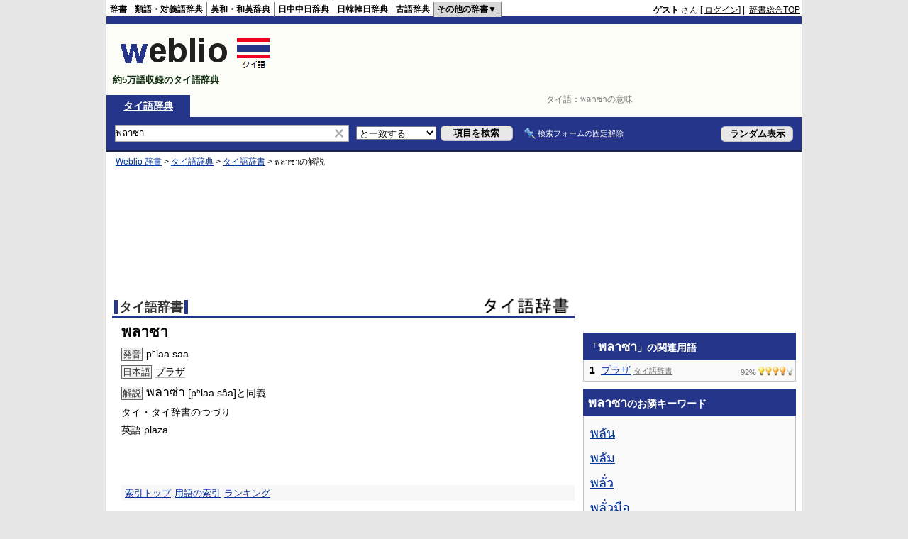

--- FILE ---
content_type: text/html; charset=utf-8
request_url: https://www.google.com/recaptcha/api2/aframe
body_size: 268
content:
<!DOCTYPE HTML><html><head><meta http-equiv="content-type" content="text/html; charset=UTF-8"></head><body><script nonce="FiE0D4xKrfyNXtIXWKMB4A">/** Anti-fraud and anti-abuse applications only. See google.com/recaptcha */ try{var clients={'sodar':'https://pagead2.googlesyndication.com/pagead/sodar?'};window.addEventListener("message",function(a){try{if(a.source===window.parent){var b=JSON.parse(a.data);var c=clients[b['id']];if(c){var d=document.createElement('img');d.src=c+b['params']+'&rc='+(localStorage.getItem("rc::a")?sessionStorage.getItem("rc::b"):"");window.document.body.appendChild(d);sessionStorage.setItem("rc::e",parseInt(sessionStorage.getItem("rc::e")||0)+1);localStorage.setItem("rc::h",'1769087554988');}}}catch(b){}});window.parent.postMessage("_grecaptcha_ready", "*");}catch(b){}</script></body></html>